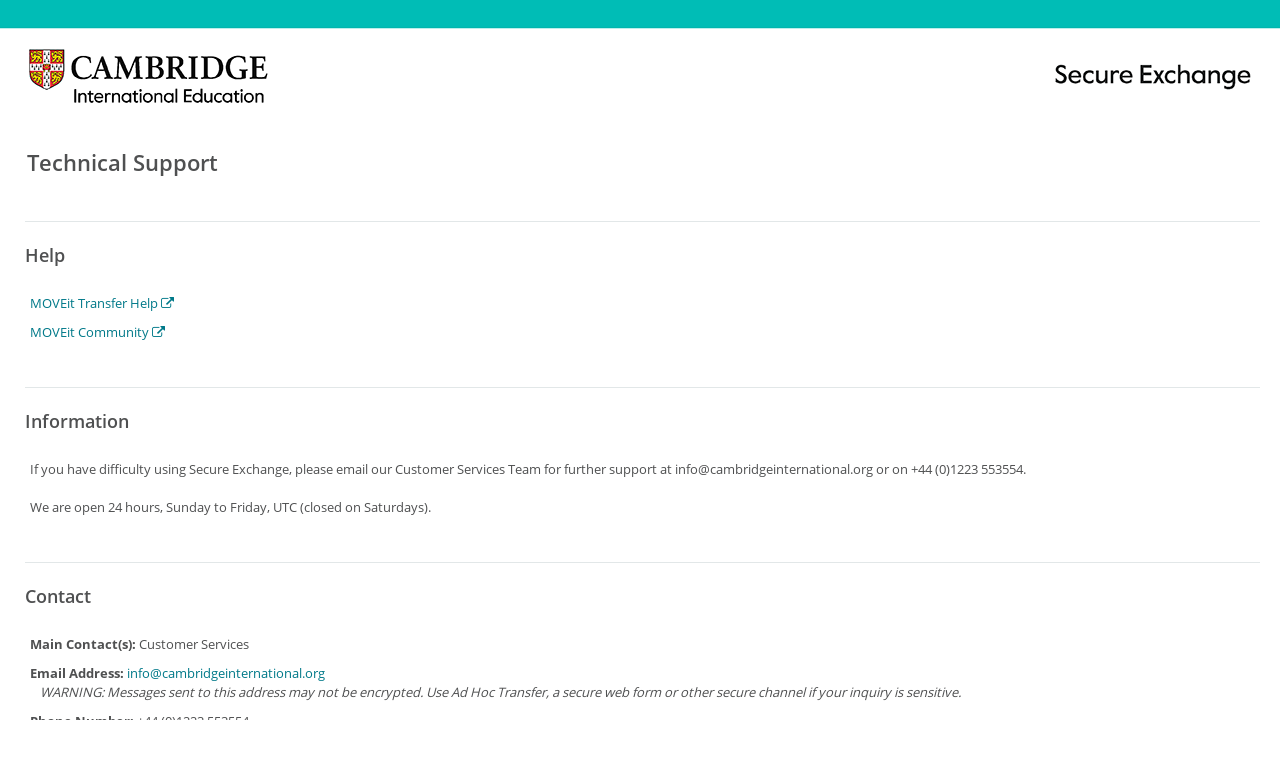

--- FILE ---
content_type: text/html; charset=utf-8
request_url: https://exchange.cambridgeinternational.org/human.aspx?r=1014931252&arg12=infotech
body_size: 4834
content:
<!DOCTYPE html PUBLIC "-//W3C//DTD HTML 4.01//EN" "http://www.w3.org/TR/html4/strict.dtd">
<html lang="en">
  <head>
    <META http-equiv="Content-Type" content="text/html; charset=utf-16">
    <title>Cambridge</title>
    <style type="text/css">
          @import "templates/bootstrap_custom.css?v=13";
          @import "js/dist/smartbanner.min.css?v=13";
          @import "templates/progression.css?v=13";
          @import "templates/buttonlinkbase.css?v=13";
          @import "templates/stylesheet_MOVEit_2016.css?v=13";
          </style>
    <link rel="shortcut icon" href="images/favicon.ico" type="image/x-icon">
    <link ref="address bar icon" href="images/favicon.ico" type="image/x-icon">
    <meta name="apple-itunes-app" content="app-id=1500056420">
    <meta http-equiv="X-UA-Compatible" content="IE=edge">
    <meta name="smartbanner:title" content="MOVEit Mobile">
    <meta name="smartbanner:author" content="Progress Software Corporation">
    <meta name="smartbanner:price" content="Free">
    <meta name="smartbanner:price-suffix-google" content=" - On the Google Play">
    <meta name="smartbanner:icon-google" content="../images/MoveitMobileIcon.png">
    <meta name="smartbanner:button" content="View">
    <meta name="smartbanner:button-url-google" content="https://play.google.com/store/apps/details?id=com.progress.moveit.transfer.dev.appid">
    <meta name="smartbanner:enabled-platforms" content="android">
    <meta name="smartbanner:close-label" content="Close">
    <meta name="smartbanner:api" content="true"><script type="application/javascript" src="js/dist/smartbanner.min.js"></script><script type="application/javascript" src="js/dist/jquery.min.js?v=13"></script><script type="application/javascript" nonce="8xD49wbbBsL7WZ4q6Fz1b5rP">
            // Timeout to check if we can redirect to mobile app. If no redirect to marketplace
            const deepLinkRedirectTimeout = 2000;
            window.addEventListener('load', function() {
              smartbanner.publish();
              document.addEventListener('smartbanner.clickout', function(event) {
                event.preventDefault();
                const marketplaceLink = smartbanner.buttonUrl;
                setTimeout(function () {
                  window.location.href = marketplaceLink; //this is a fallback if the app is not installed. Could direct to an app store or a website telling user how to get app
                }, deepLinkRedirectTimeout);
                window.location.href = "com.progresssoftwarecorporation.moveit://";
              })
            });
            </script><script type="application/javascript" nonce="8xD49wbbBsL7WZ4q6Fz1b5rP">
              function FocusContentArea() {
                var contentArea = document.getElementById("content");
                if(contentArea) {
                  contentArea.focus({preventScroll:true});
                }
              }

              var listOnLoadActions = [];

              function AddOnClickEventHandler(elementId, action) {
                AddEventHandler("click", elementId, action)
              }

              function AddOnChangeEventHandler(elementId, action) {
                AddEventHandler("change", elementId, action)
              }

              function AddOnSubmitEventHandler(elementId, action) {
                AddEventHandler("submit", elementId, action)
              }

              function AddOnKeyDownEventHandler(elementId, action) {
                AddEventHandler("keydown", elementId, action)
              }

              function AddEventHandler(type, elementId, action) {
                listOnLoadActions.push({eventType: type, id: elementId, handler: action});
              }

              function HandleKeypressAsClick(elemId, preventDefault = true) {
                AddOnKeyDownEventHandler(elemId, (e) => {
                  if (e.key == " " || e.key == "Enter") {
                    if(preventDefault) e.preventDefault();
                    e.currentTarget.click();
                  }
                });
              }

              window.addEventListener("load", () => {
                Array.from(document.getElementsByClassName("js-postlink")).forEach(x => {
                  x.addEventListener("click", (e) => {e.preventDefault(); DoPost(x.dataset.postref);});
                });

                listOnLoadActions.forEach((item) => {
                  let element = document.getElementById(item.id)
                  element?.addEventListener(item.eventType, item.handler);
                });

                if(top!=self)top.location.href=location.href;try{ pageLoaded=true; } catch(e) {}
              });
            </script><script type="application/javascript" nonce="8xD49wbbBsL7WZ4q6Fz1b5rP">
        function toggleTableBody(event, tableId) {
            var table = document.getElementById(tableId);
            if(table) {
              table.style.display = table.style.display ? "" : "none";
            }

            var target = (event.target) ? event.target : event.srcElement;
            var iconElement = target.tagName == "I" ? target : target.querySelector("i");
            if(iconElement) {
              iconElement.classList.toggle("fa-chevron-down");
              iconElement.classList.toggle("fa-chevron-right");
            }
        }
        
        document.cookie = "JavascriptTest=1;path=/";
        if (document.designMode) document.cookie = "DesignModeTest=1;path=/";
        function openNewWin(f,w,x,y) {
          return window.open(f,w,'toolbar=no,width='+x+',height='+y+',directories=no,status=no,location=no,scrollbars=yes,resizable=yes,menubar=no');
        }
        function PopUp(x) {
          openNewWin(x, 'MOVEitPopUp', 600, 400);
        }
        function PopUpAndReturn(x) {
          return openNewWin(x, 'MOVEitPopup', 600, 400);
        }
        function FirstFieldFocus() {
          for (i=0;i<document.forms.length;i++) {
            if ((document.forms[i].name != 'findfileform') && (document.forms[i].name != 'gotofolderform') && (document.forms[i].name != 'finduserform')) {
              document.forms[i].elements[FindNextTextField(document.forms[i],-1)].focus();
              break;
            }
          }
        }
        function FindNextTextField(FormRef,StartField) {
          var ThisField = StartField + 1;
          var MyResult = -1;
          var cntr = 0;
          while ((ThisField != StartField) && (MyResult == -1) && (cntr < 500)) {
            if (ThisField == FormRef.elements.length) {
              ThisField = 0;
            }

            if ((FormRef.elements[ThisField].type == 'text') || (FormRef.elements[ThisField].type == 'password')) {
              MyResult = ThisField;
            }
            ThisField++;
            cntr++;
          }
          if (MyResult == -1)
            return StartField;
          else
            return MyResult;
        }

        window.addEventListener('load', () => {
          var seltab = "";
          if (seltab.length > 0) {
            var seltabele = document.getElementById(seltab);
            if (seltabele) seltabele.classList.add("selectedtab");
          }
          
        
        });


      </script></head>
  <body>
    <table role="presentation" id="maintable" border="0" cellspacing="0" cellpadding="0" style="width:100%;"><tr id="logobar" class="logobar_background_style">
  <td>
    <table role="presentation" border="0" cellpadding="0" cellspacing="0" width="100%">
      <tr style="background-image:url(images/InstLogos/headerbg_3025.png);background-repeat:repeat-x;">
        <td align="left"><a href=""><img src="images/InstLogos/logobig_3025.png" alt="Cambridge" border="0" style="vertical-align:bottom;"></a></td>
        <td align="right"><img src="images/InstLogos/logoright_3025.png" alt="" style="vertical-align:bottom;"></td>
      </tr>
    </table>
  </td>
</tr><tr id="content-body-row">
        <td id="content-body-cell">
          <table role="presentation" border="0" cellpadding="0" cellspacing="0" width="100%" id="humanmain">
            <tr>
              <td valign="top">
                <div id="overlay">
                  <div class="overlayText">Drop files to upload</div>
                </div>
                <table role="presentation" width="100%" cellpadding="2" cellspacing="0" border="0" id="content" tabIndex="-1" class="content">
                  <tr>
                    <td colspan="2" style="padding:0;font-size:0"><a name="skipnav" style="font-size:0"><img src="images/null.gif" width="0" height="0" alt="" border="0"></a></td>
                  </tr><tr id="pageheading">
  <td style="text-align:center"><img class="pageheadingimage" src="images/iconhelp2.png" alt=""></td>
  <td class="textbig pageheadinglabel">Technical Support</td>
</tr>
<tr>
  <td colspan="2" class="sectionspacer"></td>
</tr>
<tr>
  <td align="center" class="bulletimagecell"><img class="bulletimage" src="images/InstLogos/bullet_3025.gif" alt=""></td>
  <td class="sectiontitle"><span>Help</span></td>
</tr>
<tr>
  <td><img src="images/null.gif" alt=""></td>
  <td class="textsmall"><a id="lnk_manual" title="Open Online Help in a Separate Window" class="userhead" target="_blank" rel="noopener noreferrer" href="https://docs.ipswitch.com/MOVEit/Transfer2022/Help/AnonUser/en/index.htm">MOVEit Transfer Help <i class="fa fa-external-link" aria-hidden="true"></i></a></td>
</tr>
<tr>
  <td><img src="images/null.gif" alt=""></td>
  <td class="textsmall"><a id="lnk_community" title="MOVEit Community" target="_blank" rel="noopener noreferrer" href="&#xA;                https://community.ipswitch.com/s/topic-moveit-transfer&#xA;              ">MOVEit Community <i class="fa fa-external-link" aria-hidden="true"></i></a></td>
</tr>
<tr>
  <td colspan="2" class="sectionspacer"></td>
</tr>
<tr>
  <td align="center" class="bulletimagecell"><img class="bulletimage" src="images/InstLogos/bullet_3025.gif" alt=""></td>
  <td class="sectiontitle"><span>Information</span></td>
</tr>
<tr>
  <td><img src="images/null.gif" alt=""></td>
  <td class="textsmall"><span id="infotech_generalinfo">If you have difficulty using Secure Exchange, please email our Customer Services Team for further support at info@cambridgeinternational.org or on +44 (0)1223 553554. <br/>
<br/>
We are open 24 hours, Sunday to Friday, UTC (closed on Saturdays).</span></td>
</tr>
<tr>
  <td colspan="2" class="sectionspacer"></td>
</tr>
<tr>
  <td align="center" class="bulletimagecell"><img class="bulletimage" src="images/InstLogos/bullet_3025.gif" alt=""></td>
  <td class="sectiontitle"><span>Contact</span></td>
</tr>
<tr>
  <td><img src="images/null.gif" alt=""></td>
  <td class="textsmall"><b>Main Contact(s): </b><span id="infotech_techcontact_name">Customer Services</span></td>
</tr>
<tr>
  <td><img src="images/null.gif" alt=""></td>
  <td class="textsmall"><b>Email Address: </b><a id="lnk_infotech_techcontact_email" href="mailto:info@cambridgeinternational.org"><span>info@cambridgeinternational.org</span></a><div style="margin-left:10px;"><i>WARNING: Messages sent to this address may not be encrypted. Use Ad Hoc Transfer, a secure web form or other secure channel if your inquiry is sensitive.</i></div>
  </td>
</tr>
<tr>
  <td><img src="images/null.gif" alt=""></td>
  <td class="textsmall"><b>Phone Number: </b><span id="infotech_techcontact_phone">+44 (0)1223 553554</span></td>
</tr>
<tr>
  <td colspan="2" class="sectionspacer"></td>
</tr>
<tr>
  <td align="center" class="bulletimagecell"><img class="bulletimage" src="images/InstLogos/bullet_3025.gif" alt=""></td>
  <td class="sectiontitle"><span>About</span></td>
</tr>
<tr>
  <td><img src="images/null.gif" alt=""></td>
  <td class="textsmall"><a id="lnk_privacy" title="Privacy Policy" target="_blank" rel="noopener noreferrer" href="&#xA;                https://www.progress.com/legal/privacy-center&#xA;              ">Privacy Policy <i class="fa fa-external-link" aria-hidden="true"></i></a></td>
</tr>
<tr>
  <td><img src="images/null.gif" alt=""></td>
  <td class="textsmall"><a id="lnk_eula" title="EULA" target="_blank" rel="noopener noreferrer" href="&#xA;                https://www.ipswitch.com/end-user-license-agreement&#xA;              ">EULA <i class="fa fa-external-link" aria-hidden="true"></i></a></td>
</tr>
<tr>
  <td><img src="images/null.gif" alt=""></td>
  <td class="textsmall">
        © 2001-2022 Progress Software Corporation and/or its subsidiaries or affiliates. All Rights Reserved.
      </td>
</tr>
<tr>
  <td colspan="2" class="sectionspacer"></td>
</tr>
<tr>
  <td align="center" class="bulletimagecell"><img class="bulletimage" src="images/InstLogos/bullet_3025.gif" alt=""></td>
  <td class="sectiontitle"><span>Client Information</span></td>
</tr>
<tr>
  <td><img src="images/null.gif" alt=""></td>
  <td class="textsmall"><b>IP Address: </b><span id="infotech_clientipaddress">18.220.56.220</span></td>
</tr>
<tr>
  <td><img src="images/null.gif" alt=""></td>
  <td class="textsmall"><b>Browser: </b><span id="infotech_browser">Chrome Browser 131.0.0.0</span><div id="infotech_browserfull" style="margin-left:10px;"><i>Mozilla/5.0 (Macintosh; Intel Mac OS X 10_15_7) AppleWebKit/537.36 (KHTML, like Gecko) Chrome/131.0.0.0 Safari/537.36; ClaudeBot/1.0; +claudebot@anthropic.com)</i></div>
  </td>
</tr>
<tr>
  <td colspan="2" class="sectionspacer"></td>
</tr>
<tr>
  <td><img src="images/null.gif" alt=""></td>
  <td class="textnormal">
    <hr><a id="lnk_return" href="/human.aspx?r=6681662340&amp;arg12=signon"><span>Return to the sign on page</span></a></td>
</tr><tr>
                    <td style="height:120px;"></td>
                    <td></td>
                  </tr>
                </table>
              </td>
            </tr>
          </table>
        </td>
      </tr>
    </table>
  </body>
</html>